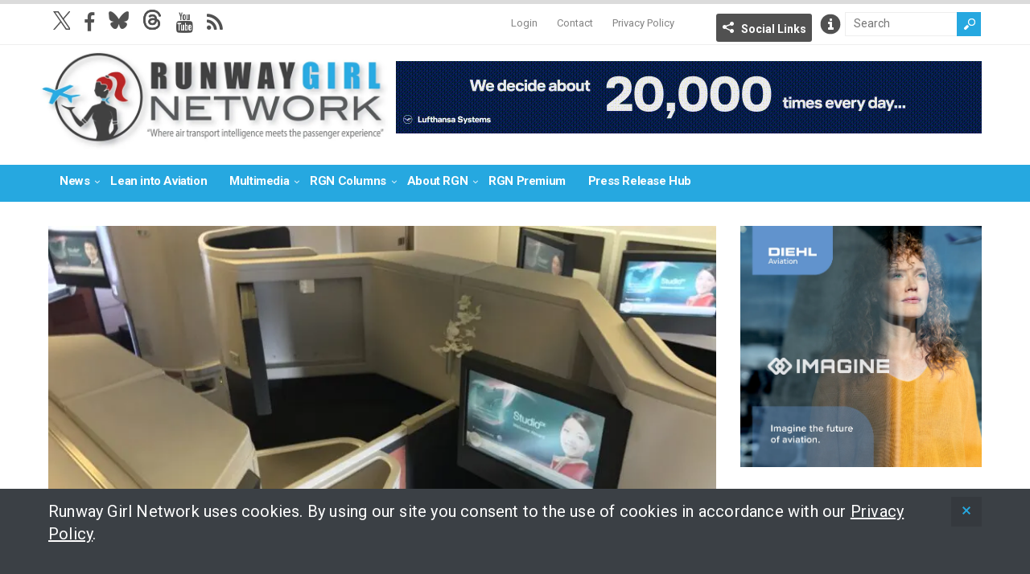

--- FILE ---
content_type: text/html; charset=UTF-8
request_url: https://runwaygirlnetwork.com/2024/01/cathays-iconic-original-cirrus-business-class/
body_size: 17446
content:
<!DOCTYPE html>
<!--[if IE 6]>
<html id="ie6" lang="en-US">
<![endif]-->
<!--[if IE 7]>
<html id="ie7" lang="en-US">
<![endif]-->
<!--[if IE 8]>
<html id="ie8" lang="en-US">
<![endif]-->
<!--[if !(IE 6) | !(IE 7) | !(IE 8)  ]><!-->
<html lang="en-US">
<!--<![endif]-->

<head>
<meta charset="UTF-8" />
<meta name="viewport" content="width=device-width, initial-scale=1" />

<title>A retrospective on Cathay Pacific&#039;s Cirrus business class -Runway Girl</title>
<link rel="profile" href="http://gmpg.org/xfn/11" />
<link rel="pingback" href="https://runwaygirlnetwork.com/xmlrpc.php" />
<!--[if lt IE 9]>
<script src="https://runwaygirlnetwork.com/wp-content/themes/wt_spirit/js/html5.js" type="text/javascript"></script>
<![endif]-->
<script type="text/javascript">
	var themeDir = "https://runwaygirlnetwork.com/wp-content/themes/wt_spirit";
</script>
<meta name='robots' content='index, follow, max-image-preview:large, max-snippet:-1, max-video-preview:-1' />

	<!-- This site is optimized with the Yoast SEO plugin v26.6 - https://yoast.com/wordpress/plugins/seo/ -->
	<title>A retrospective on Cathay Pacific&#039;s Cirrus business class -</title>
	<meta name="description" content="Cathay Pacific&#039;s Cirrus business class seat has stood the test of time, and provides lessons for industry as new products are developed." />
	<link rel="canonical" href="https://runwaygirlnetwork.com/2024/01/cathays-iconic-original-cirrus-business-class/" />
	<meta property="og:locale" content="en_US" />
	<meta property="og:type" content="article" />
	<meta property="og:title" content="A retrospective on Cathay Pacific&#039;s Cirrus business class -" />
	<meta property="og:description" content="Cathay Pacific&#039;s Cirrus business class seat has stood the test of time, and provides lessons for industry as new products are developed." />
	<meta property="og:url" content="https://runwaygirlnetwork.com/2024/01/cathays-iconic-original-cirrus-business-class/" />
	<meta property="og:site_name" content="Runway Girl" />
	<meta property="article:published_time" content="2024-01-21T16:51:58+00:00" />
	<meta property="article:modified_time" content="2024-09-03T16:04:17+00:00" />
	<meta property="og:image" content="https://runwaygirlnetwork.com/wp-content/uploads/2024/01/There-is-still-quite-the-expanse-of-greige-thermoplastic-from-behind.-Image-John-Walton.jpg" />
	<meta property="og:image:width" content="2048" />
	<meta property="og:image:height" content="1536" />
	<meta property="og:image:type" content="image/jpeg" />
	<meta name="author" content="Becca Alkema" />
	<meta name="twitter:card" content="summary_large_image" />
	<meta name="twitter:label1" content="Written by" />
	<meta name="twitter:data1" content="Becca Alkema" />
	<meta name="twitter:label2" content="Est. reading time" />
	<meta name="twitter:data2" content="5 minutes" />
	<script type="application/ld+json" class="yoast-schema-graph">{"@context":"https://schema.org","@graph":[{"@type":"WebPage","@id":"https://runwaygirlnetwork.com/2024/01/cathays-iconic-original-cirrus-business-class/","url":"https://runwaygirlnetwork.com/2024/01/cathays-iconic-original-cirrus-business-class/","name":"A retrospective on Cathay Pacific's Cirrus business class -","isPartOf":{"@id":"https://runwaygirlnetwork.com/#website"},"primaryImageOfPage":{"@id":"https://runwaygirlnetwork.com/2024/01/cathays-iconic-original-cirrus-business-class/#primaryimage"},"image":{"@id":"https://runwaygirlnetwork.com/2024/01/cathays-iconic-original-cirrus-business-class/#primaryimage"},"thumbnailUrl":"https://runwaygirlnetwork.com/wp-content/uploads/2024/01/There-is-still-quite-the-expanse-of-greige-thermoplastic-from-behind.-Image-John-Walton.jpg","datePublished":"2024-01-21T16:51:58+00:00","dateModified":"2024-09-03T16:04:17+00:00","author":{"@id":"https://runwaygirlnetwork.com/#/schema/person/d89a4b3c9f4392293a040a7588745b9b"},"description":"Cathay Pacific's Cirrus business class seat has stood the test of time, and provides lessons for industry as new products are developed.","breadcrumb":{"@id":"https://runwaygirlnetwork.com/2024/01/cathays-iconic-original-cirrus-business-class/#breadcrumb"},"inLanguage":"en-US","potentialAction":[{"@type":"ReadAction","target":["https://runwaygirlnetwork.com/2024/01/cathays-iconic-original-cirrus-business-class/"]}]},{"@type":"ImageObject","inLanguage":"en-US","@id":"https://runwaygirlnetwork.com/2024/01/cathays-iconic-original-cirrus-business-class/#primaryimage","url":"https://runwaygirlnetwork.com/wp-content/uploads/2024/01/There-is-still-quite-the-expanse-of-greige-thermoplastic-from-behind.-Image-John-Walton.jpg","contentUrl":"https://runwaygirlnetwork.com/wp-content/uploads/2024/01/There-is-still-quite-the-expanse-of-greige-thermoplastic-from-behind.-Image-John-Walton.jpg","width":2048,"height":1536,"caption":"There is still quite the expanse of greige thermoplastic from behind. Image: John Walton"},{"@type":"BreadcrumbList","@id":"https://runwaygirlnetwork.com/2024/01/cathays-iconic-original-cirrus-business-class/#breadcrumb","itemListElement":[{"@type":"ListItem","position":1,"name":"Home","item":"https://runwaygirlnetwork.com/"},{"@type":"ListItem","position":2,"name":"A retrospective on Cathay Pacific&#8217;s Cirrus business class"}]},{"@type":"WebSite","@id":"https://runwaygirlnetwork.com/#website","url":"https://runwaygirlnetwork.com/","name":"Runway Girl","description":"","potentialAction":[{"@type":"SearchAction","target":{"@type":"EntryPoint","urlTemplate":"https://runwaygirlnetwork.com/?s={search_term_string}"},"query-input":{"@type":"PropertyValueSpecification","valueRequired":true,"valueName":"search_term_string"}}],"inLanguage":"en-US"},{"@type":"Person","@id":"https://runwaygirlnetwork.com/#/schema/person/d89a4b3c9f4392293a040a7588745b9b","name":"Becca Alkema","image":{"@type":"ImageObject","inLanguage":"en-US","@id":"https://runwaygirlnetwork.com/#/schema/person/image/","url":"https://secure.gravatar.com/avatar/3668b06238d9780328cf08e2c6abd81e3a28cd27d805e2883c957cdf251e175b?s=96&d=mm&r=g","contentUrl":"https://secure.gravatar.com/avatar/3668b06238d9780328cf08e2c6abd81e3a28cd27d805e2883c957cdf251e175b?s=96&d=mm&r=g","caption":"Becca Alkema"},"url":"https://runwaygirlnetwork.com/author/beccaa/"}]}</script>
	<!-- / Yoast SEO plugin. -->


<link rel='dns-prefetch' href='//www.google.com' />
<link rel='dns-prefetch' href='//cdnjs.cloudflare.com' />
<link rel='dns-prefetch' href='//fonts.googleapis.com' />
<link rel='dns-prefetch' href='//maxcdn.bootstrapcdn.com' />
<link rel="alternate" type="application/rss+xml" title="Runway Girl &raquo; Feed" href="https://runwaygirlnetwork.com/feed/" />
<link rel="alternate" type="application/rss+xml" title="Runway Girl &raquo; Comments Feed" href="https://runwaygirlnetwork.com/comments/feed/" />
<link rel="alternate" title="oEmbed (JSON)" type="application/json+oembed" href="https://runwaygirlnetwork.com/wp-json/oembed/1.0/embed?url=https%3A%2F%2Frunwaygirlnetwork.com%2F2024%2F01%2Fcathays-iconic-original-cirrus-business-class%2F" />
<link rel="alternate" title="oEmbed (XML)" type="text/xml+oembed" href="https://runwaygirlnetwork.com/wp-json/oembed/1.0/embed?url=https%3A%2F%2Frunwaygirlnetwork.com%2F2024%2F01%2Fcathays-iconic-original-cirrus-business-class%2F&#038;format=xml" />
		<!-- This site uses the Google Analytics by MonsterInsights plugin v9.11.0 - Using Analytics tracking - https://www.monsterinsights.com/ -->
							<script src="//www.googletagmanager.com/gtag/js?id=G-7WQXZ7CEDT"  data-cfasync="false" data-wpfc-render="false" type="text/javascript" async></script>
			<script data-cfasync="false" data-wpfc-render="false" type="text/javascript">
				var mi_version = '9.11.0';
				var mi_track_user = true;
				var mi_no_track_reason = '';
								var MonsterInsightsDefaultLocations = {"page_location":"https:\/\/runwaygirlnetwork.com\/2024\/01\/cathays-iconic-original-cirrus-business-class\/"};
								if ( typeof MonsterInsightsPrivacyGuardFilter === 'function' ) {
					var MonsterInsightsLocations = (typeof MonsterInsightsExcludeQuery === 'object') ? MonsterInsightsPrivacyGuardFilter( MonsterInsightsExcludeQuery ) : MonsterInsightsPrivacyGuardFilter( MonsterInsightsDefaultLocations );
				} else {
					var MonsterInsightsLocations = (typeof MonsterInsightsExcludeQuery === 'object') ? MonsterInsightsExcludeQuery : MonsterInsightsDefaultLocations;
				}

								var disableStrs = [
										'ga-disable-G-7WQXZ7CEDT',
									];

				/* Function to detect opted out users */
				function __gtagTrackerIsOptedOut() {
					for (var index = 0; index < disableStrs.length; index++) {
						if (document.cookie.indexOf(disableStrs[index] + '=true') > -1) {
							return true;
						}
					}

					return false;
				}

				/* Disable tracking if the opt-out cookie exists. */
				if (__gtagTrackerIsOptedOut()) {
					for (var index = 0; index < disableStrs.length; index++) {
						window[disableStrs[index]] = true;
					}
				}

				/* Opt-out function */
				function __gtagTrackerOptout() {
					for (var index = 0; index < disableStrs.length; index++) {
						document.cookie = disableStrs[index] + '=true; expires=Thu, 31 Dec 2099 23:59:59 UTC; path=/';
						window[disableStrs[index]] = true;
					}
				}

				if ('undefined' === typeof gaOptout) {
					function gaOptout() {
						__gtagTrackerOptout();
					}
				}
								window.dataLayer = window.dataLayer || [];

				window.MonsterInsightsDualTracker = {
					helpers: {},
					trackers: {},
				};
				if (mi_track_user) {
					function __gtagDataLayer() {
						dataLayer.push(arguments);
					}

					function __gtagTracker(type, name, parameters) {
						if (!parameters) {
							parameters = {};
						}

						if (parameters.send_to) {
							__gtagDataLayer.apply(null, arguments);
							return;
						}

						if (type === 'event') {
														parameters.send_to = monsterinsights_frontend.v4_id;
							var hookName = name;
							if (typeof parameters['event_category'] !== 'undefined') {
								hookName = parameters['event_category'] + ':' + name;
							}

							if (typeof MonsterInsightsDualTracker.trackers[hookName] !== 'undefined') {
								MonsterInsightsDualTracker.trackers[hookName](parameters);
							} else {
								__gtagDataLayer('event', name, parameters);
							}
							
						} else {
							__gtagDataLayer.apply(null, arguments);
						}
					}

					__gtagTracker('js', new Date());
					__gtagTracker('set', {
						'developer_id.dZGIzZG': true,
											});
					if ( MonsterInsightsLocations.page_location ) {
						__gtagTracker('set', MonsterInsightsLocations);
					}
										__gtagTracker('config', 'G-7WQXZ7CEDT', {"forceSSL":"true","anonymize_ip":"true"} );
										window.gtag = __gtagTracker;										(function () {
						/* https://developers.google.com/analytics/devguides/collection/analyticsjs/ */
						/* ga and __gaTracker compatibility shim. */
						var noopfn = function () {
							return null;
						};
						var newtracker = function () {
							return new Tracker();
						};
						var Tracker = function () {
							return null;
						};
						var p = Tracker.prototype;
						p.get = noopfn;
						p.set = noopfn;
						p.send = function () {
							var args = Array.prototype.slice.call(arguments);
							args.unshift('send');
							__gaTracker.apply(null, args);
						};
						var __gaTracker = function () {
							var len = arguments.length;
							if (len === 0) {
								return;
							}
							var f = arguments[len - 1];
							if (typeof f !== 'object' || f === null || typeof f.hitCallback !== 'function') {
								if ('send' === arguments[0]) {
									var hitConverted, hitObject = false, action;
									if ('event' === arguments[1]) {
										if ('undefined' !== typeof arguments[3]) {
											hitObject = {
												'eventAction': arguments[3],
												'eventCategory': arguments[2],
												'eventLabel': arguments[4],
												'value': arguments[5] ? arguments[5] : 1,
											}
										}
									}
									if ('pageview' === arguments[1]) {
										if ('undefined' !== typeof arguments[2]) {
											hitObject = {
												'eventAction': 'page_view',
												'page_path': arguments[2],
											}
										}
									}
									if (typeof arguments[2] === 'object') {
										hitObject = arguments[2];
									}
									if (typeof arguments[5] === 'object') {
										Object.assign(hitObject, arguments[5]);
									}
									if ('undefined' !== typeof arguments[1].hitType) {
										hitObject = arguments[1];
										if ('pageview' === hitObject.hitType) {
											hitObject.eventAction = 'page_view';
										}
									}
									if (hitObject) {
										action = 'timing' === arguments[1].hitType ? 'timing_complete' : hitObject.eventAction;
										hitConverted = mapArgs(hitObject);
										__gtagTracker('event', action, hitConverted);
									}
								}
								return;
							}

							function mapArgs(args) {
								var arg, hit = {};
								var gaMap = {
									'eventCategory': 'event_category',
									'eventAction': 'event_action',
									'eventLabel': 'event_label',
									'eventValue': 'event_value',
									'nonInteraction': 'non_interaction',
									'timingCategory': 'event_category',
									'timingVar': 'name',
									'timingValue': 'value',
									'timingLabel': 'event_label',
									'page': 'page_path',
									'location': 'page_location',
									'title': 'page_title',
									'referrer' : 'page_referrer',
								};
								for (arg in args) {
																		if (!(!args.hasOwnProperty(arg) || !gaMap.hasOwnProperty(arg))) {
										hit[gaMap[arg]] = args[arg];
									} else {
										hit[arg] = args[arg];
									}
								}
								return hit;
							}

							try {
								f.hitCallback();
							} catch (ex) {
							}
						};
						__gaTracker.create = newtracker;
						__gaTracker.getByName = newtracker;
						__gaTracker.getAll = function () {
							return [];
						};
						__gaTracker.remove = noopfn;
						__gaTracker.loaded = true;
						window['__gaTracker'] = __gaTracker;
					})();
									} else {
										console.log("");
					(function () {
						function __gtagTracker() {
							return null;
						}

						window['__gtagTracker'] = __gtagTracker;
						window['gtag'] = __gtagTracker;
					})();
									}
			</script>
							<!-- / Google Analytics by MonsterInsights -->
		<style id='wp-img-auto-sizes-contain-inline-css' type='text/css'>
img:is([sizes=auto i],[sizes^="auto," i]){contain-intrinsic-size:3000px 1500px}
/*# sourceURL=wp-img-auto-sizes-contain-inline-css */
</style>
<link rel='stylesheet' id='mp-theme-css' href='https://runwaygirlnetwork.com/wp-content/plugins/memberpress/css/ui/theme.css?ver=1.12.11' type='text/css' media='all' />
<style id='wp-emoji-styles-inline-css' type='text/css'>

	img.wp-smiley, img.emoji {
		display: inline !important;
		border: none !important;
		box-shadow: none !important;
		height: 1em !important;
		width: 1em !important;
		margin: 0 0.07em !important;
		vertical-align: -0.1em !important;
		background: none !important;
		padding: 0 !important;
	}
/*# sourceURL=wp-emoji-styles-inline-css */
</style>
<link rel='stylesheet' id='wp-block-library-css' href='https://runwaygirlnetwork.com/wp-includes/css/dist/block-library/style.min.css?ver=6.9' type='text/css' media='all' />
<style id='global-styles-inline-css' type='text/css'>
:root{--wp--preset--aspect-ratio--square: 1;--wp--preset--aspect-ratio--4-3: 4/3;--wp--preset--aspect-ratio--3-4: 3/4;--wp--preset--aspect-ratio--3-2: 3/2;--wp--preset--aspect-ratio--2-3: 2/3;--wp--preset--aspect-ratio--16-9: 16/9;--wp--preset--aspect-ratio--9-16: 9/16;--wp--preset--color--black: #000000;--wp--preset--color--cyan-bluish-gray: #abb8c3;--wp--preset--color--white: #ffffff;--wp--preset--color--pale-pink: #f78da7;--wp--preset--color--vivid-red: #cf2e2e;--wp--preset--color--luminous-vivid-orange: #ff6900;--wp--preset--color--luminous-vivid-amber: #fcb900;--wp--preset--color--light-green-cyan: #7bdcb5;--wp--preset--color--vivid-green-cyan: #00d084;--wp--preset--color--pale-cyan-blue: #8ed1fc;--wp--preset--color--vivid-cyan-blue: #0693e3;--wp--preset--color--vivid-purple: #9b51e0;--wp--preset--gradient--vivid-cyan-blue-to-vivid-purple: linear-gradient(135deg,rgb(6,147,227) 0%,rgb(155,81,224) 100%);--wp--preset--gradient--light-green-cyan-to-vivid-green-cyan: linear-gradient(135deg,rgb(122,220,180) 0%,rgb(0,208,130) 100%);--wp--preset--gradient--luminous-vivid-amber-to-luminous-vivid-orange: linear-gradient(135deg,rgb(252,185,0) 0%,rgb(255,105,0) 100%);--wp--preset--gradient--luminous-vivid-orange-to-vivid-red: linear-gradient(135deg,rgb(255,105,0) 0%,rgb(207,46,46) 100%);--wp--preset--gradient--very-light-gray-to-cyan-bluish-gray: linear-gradient(135deg,rgb(238,238,238) 0%,rgb(169,184,195) 100%);--wp--preset--gradient--cool-to-warm-spectrum: linear-gradient(135deg,rgb(74,234,220) 0%,rgb(151,120,209) 20%,rgb(207,42,186) 40%,rgb(238,44,130) 60%,rgb(251,105,98) 80%,rgb(254,248,76) 100%);--wp--preset--gradient--blush-light-purple: linear-gradient(135deg,rgb(255,206,236) 0%,rgb(152,150,240) 100%);--wp--preset--gradient--blush-bordeaux: linear-gradient(135deg,rgb(254,205,165) 0%,rgb(254,45,45) 50%,rgb(107,0,62) 100%);--wp--preset--gradient--luminous-dusk: linear-gradient(135deg,rgb(255,203,112) 0%,rgb(199,81,192) 50%,rgb(65,88,208) 100%);--wp--preset--gradient--pale-ocean: linear-gradient(135deg,rgb(255,245,203) 0%,rgb(182,227,212) 50%,rgb(51,167,181) 100%);--wp--preset--gradient--electric-grass: linear-gradient(135deg,rgb(202,248,128) 0%,rgb(113,206,126) 100%);--wp--preset--gradient--midnight: linear-gradient(135deg,rgb(2,3,129) 0%,rgb(40,116,252) 100%);--wp--preset--font-size--small: 13px;--wp--preset--font-size--medium: 20px;--wp--preset--font-size--large: 36px;--wp--preset--font-size--x-large: 42px;--wp--preset--spacing--20: 0.44rem;--wp--preset--spacing--30: 0.67rem;--wp--preset--spacing--40: 1rem;--wp--preset--spacing--50: 1.5rem;--wp--preset--spacing--60: 2.25rem;--wp--preset--spacing--70: 3.38rem;--wp--preset--spacing--80: 5.06rem;--wp--preset--shadow--natural: 6px 6px 9px rgba(0, 0, 0, 0.2);--wp--preset--shadow--deep: 12px 12px 50px rgba(0, 0, 0, 0.4);--wp--preset--shadow--sharp: 6px 6px 0px rgba(0, 0, 0, 0.2);--wp--preset--shadow--outlined: 6px 6px 0px -3px rgb(255, 255, 255), 6px 6px rgb(0, 0, 0);--wp--preset--shadow--crisp: 6px 6px 0px rgb(0, 0, 0);}:where(.is-layout-flex){gap: 0.5em;}:where(.is-layout-grid){gap: 0.5em;}body .is-layout-flex{display: flex;}.is-layout-flex{flex-wrap: wrap;align-items: center;}.is-layout-flex > :is(*, div){margin: 0;}body .is-layout-grid{display: grid;}.is-layout-grid > :is(*, div){margin: 0;}:where(.wp-block-columns.is-layout-flex){gap: 2em;}:where(.wp-block-columns.is-layout-grid){gap: 2em;}:where(.wp-block-post-template.is-layout-flex){gap: 1.25em;}:where(.wp-block-post-template.is-layout-grid){gap: 1.25em;}.has-black-color{color: var(--wp--preset--color--black) !important;}.has-cyan-bluish-gray-color{color: var(--wp--preset--color--cyan-bluish-gray) !important;}.has-white-color{color: var(--wp--preset--color--white) !important;}.has-pale-pink-color{color: var(--wp--preset--color--pale-pink) !important;}.has-vivid-red-color{color: var(--wp--preset--color--vivid-red) !important;}.has-luminous-vivid-orange-color{color: var(--wp--preset--color--luminous-vivid-orange) !important;}.has-luminous-vivid-amber-color{color: var(--wp--preset--color--luminous-vivid-amber) !important;}.has-light-green-cyan-color{color: var(--wp--preset--color--light-green-cyan) !important;}.has-vivid-green-cyan-color{color: var(--wp--preset--color--vivid-green-cyan) !important;}.has-pale-cyan-blue-color{color: var(--wp--preset--color--pale-cyan-blue) !important;}.has-vivid-cyan-blue-color{color: var(--wp--preset--color--vivid-cyan-blue) !important;}.has-vivid-purple-color{color: var(--wp--preset--color--vivid-purple) !important;}.has-black-background-color{background-color: var(--wp--preset--color--black) !important;}.has-cyan-bluish-gray-background-color{background-color: var(--wp--preset--color--cyan-bluish-gray) !important;}.has-white-background-color{background-color: var(--wp--preset--color--white) !important;}.has-pale-pink-background-color{background-color: var(--wp--preset--color--pale-pink) !important;}.has-vivid-red-background-color{background-color: var(--wp--preset--color--vivid-red) !important;}.has-luminous-vivid-orange-background-color{background-color: var(--wp--preset--color--luminous-vivid-orange) !important;}.has-luminous-vivid-amber-background-color{background-color: var(--wp--preset--color--luminous-vivid-amber) !important;}.has-light-green-cyan-background-color{background-color: var(--wp--preset--color--light-green-cyan) !important;}.has-vivid-green-cyan-background-color{background-color: var(--wp--preset--color--vivid-green-cyan) !important;}.has-pale-cyan-blue-background-color{background-color: var(--wp--preset--color--pale-cyan-blue) !important;}.has-vivid-cyan-blue-background-color{background-color: var(--wp--preset--color--vivid-cyan-blue) !important;}.has-vivid-purple-background-color{background-color: var(--wp--preset--color--vivid-purple) !important;}.has-black-border-color{border-color: var(--wp--preset--color--black) !important;}.has-cyan-bluish-gray-border-color{border-color: var(--wp--preset--color--cyan-bluish-gray) !important;}.has-white-border-color{border-color: var(--wp--preset--color--white) !important;}.has-pale-pink-border-color{border-color: var(--wp--preset--color--pale-pink) !important;}.has-vivid-red-border-color{border-color: var(--wp--preset--color--vivid-red) !important;}.has-luminous-vivid-orange-border-color{border-color: var(--wp--preset--color--luminous-vivid-orange) !important;}.has-luminous-vivid-amber-border-color{border-color: var(--wp--preset--color--luminous-vivid-amber) !important;}.has-light-green-cyan-border-color{border-color: var(--wp--preset--color--light-green-cyan) !important;}.has-vivid-green-cyan-border-color{border-color: var(--wp--preset--color--vivid-green-cyan) !important;}.has-pale-cyan-blue-border-color{border-color: var(--wp--preset--color--pale-cyan-blue) !important;}.has-vivid-cyan-blue-border-color{border-color: var(--wp--preset--color--vivid-cyan-blue) !important;}.has-vivid-purple-border-color{border-color: var(--wp--preset--color--vivid-purple) !important;}.has-vivid-cyan-blue-to-vivid-purple-gradient-background{background: var(--wp--preset--gradient--vivid-cyan-blue-to-vivid-purple) !important;}.has-light-green-cyan-to-vivid-green-cyan-gradient-background{background: var(--wp--preset--gradient--light-green-cyan-to-vivid-green-cyan) !important;}.has-luminous-vivid-amber-to-luminous-vivid-orange-gradient-background{background: var(--wp--preset--gradient--luminous-vivid-amber-to-luminous-vivid-orange) !important;}.has-luminous-vivid-orange-to-vivid-red-gradient-background{background: var(--wp--preset--gradient--luminous-vivid-orange-to-vivid-red) !important;}.has-very-light-gray-to-cyan-bluish-gray-gradient-background{background: var(--wp--preset--gradient--very-light-gray-to-cyan-bluish-gray) !important;}.has-cool-to-warm-spectrum-gradient-background{background: var(--wp--preset--gradient--cool-to-warm-spectrum) !important;}.has-blush-light-purple-gradient-background{background: var(--wp--preset--gradient--blush-light-purple) !important;}.has-blush-bordeaux-gradient-background{background: var(--wp--preset--gradient--blush-bordeaux) !important;}.has-luminous-dusk-gradient-background{background: var(--wp--preset--gradient--luminous-dusk) !important;}.has-pale-ocean-gradient-background{background: var(--wp--preset--gradient--pale-ocean) !important;}.has-electric-grass-gradient-background{background: var(--wp--preset--gradient--electric-grass) !important;}.has-midnight-gradient-background{background: var(--wp--preset--gradient--midnight) !important;}.has-small-font-size{font-size: var(--wp--preset--font-size--small) !important;}.has-medium-font-size{font-size: var(--wp--preset--font-size--medium) !important;}.has-large-font-size{font-size: var(--wp--preset--font-size--large) !important;}.has-x-large-font-size{font-size: var(--wp--preset--font-size--x-large) !important;}
/*# sourceURL=global-styles-inline-css */
</style>

<style id='classic-theme-styles-inline-css' type='text/css'>
/*! This file is auto-generated */
.wp-block-button__link{color:#fff;background-color:#32373c;border-radius:9999px;box-shadow:none;text-decoration:none;padding:calc(.667em + 2px) calc(1.333em + 2px);font-size:1.125em}.wp-block-file__button{background:#32373c;color:#fff;text-decoration:none}
/*# sourceURL=/wp-includes/css/classic-themes.min.css */
</style>
<link rel='stylesheet' id='wp-job-manager-job-listings-css' href='https://runwaygirlnetwork.com/wp-content/plugins/wp-job-manager/assets/dist/css/job-listings.css?ver=598383a28ac5f9f156e4' type='text/css' media='all' />
<link rel='stylesheet' id='roboto-font-css' href='https://fonts.googleapis.com/css2?family=Roboto%3Awght%40400%3B700%3B900&#038;display=swap&#038;ver=01' type='text/css' media='all' />
<link rel='stylesheet' id='font-awesome-css' href='//maxcdn.bootstrapcdn.com/font-awesome/4.3.0/css/font-awesome.min.css?ver=6.9' type='text/css' media='all' />
<link rel='stylesheet' id='wt-style--1028b-css' href='https://runwaygirlnetwork.com/wp-content/themes/wt_spirit-runwaygirl/style.css?ver=2024---1028b' type='text/css' media='all' />
<link rel='stylesheet' id='mmenu-css-css' href='https://cdnjs.cloudflare.com/ajax/libs/jQuery.mmenu/5.7.4/css/jquery.mmenu.css?ver=10112016' type='text/css' media='all' />
<link rel='stylesheet' id='fancybox-css' href='https://runwaygirlnetwork.com/wp-content/themes/wt_spirit-runwaygirl/js/lib-fancybox/jquery.fancybox.css?ver=3.0' type='text/css' media='all' />
<link rel='stylesheet' id='wpgdprc-front-css-css' href='https://runwaygirlnetwork.com/wp-content/plugins/wp-gdpr-compliance/Assets/css/front.css?ver=1706714065' type='text/css' media='all' />
<style id='wpgdprc-front-css-inline-css' type='text/css'>
:root{--wp-gdpr--bar--background-color: #000000;--wp-gdpr--bar--color: #ffffff;--wp-gdpr--button--background-color: #000000;--wp-gdpr--button--background-color--darken: #000000;--wp-gdpr--button--color: #ffffff;}
/*# sourceURL=wpgdprc-front-css-inline-css */
</style>
<script type="text/javascript" src="https://runwaygirlnetwork.com/wp-content/plugins/google-analytics-for-wordpress/assets/js/frontend-gtag.min.js?ver=9.11.0" id="monsterinsights-frontend-script-js" async="async" data-wp-strategy="async"></script>
<script data-cfasync="false" data-wpfc-render="false" type="text/javascript" id='monsterinsights-frontend-script-js-extra'>/* <![CDATA[ */
var monsterinsights_frontend = {"js_events_tracking":"true","download_extensions":"doc,pdf,ppt,zip,xls,docx,pptx,xlsx","inbound_paths":"[]","home_url":"https:\/\/runwaygirlnetwork.com","hash_tracking":"false","v4_id":"G-7WQXZ7CEDT"};/* ]]> */
</script>
<script type="text/javascript" src="https://www.google.com/recaptcha/api.js?ver=6.9" id="recaptcha-js"></script>
<script type="text/javascript" src="https://runwaygirlnetwork.com/wp-includes/js/jquery/jquery.min.js?ver=3.7.1" id="jquery-core-js"></script>
<script type="text/javascript" src="https://runwaygirlnetwork.com/wp-includes/js/jquery/jquery-migrate.min.js?ver=3.4.1" id="jquery-migrate-js"></script>
<script type="text/javascript" src="https://runwaygirlnetwork.com/wp-content/themes/wt_spirit/js/jcarousellite_1.0.1.min.js?ver=6.9" id="wt_carousel-js"></script>
<script type="text/javascript" id="wpgdprc-front-js-js-extra">
/* <![CDATA[ */
var wpgdprcFront = {"ajaxUrl":"https://runwaygirlnetwork.com/wp-admin/admin-ajax.php","ajaxNonce":"ef5f26ace6","ajaxArg":"security","pluginPrefix":"wpgdprc","blogId":"1","isMultiSite":"","locale":"en_US","showSignUpModal":"","showFormModal":"","cookieName":"wpgdprc-consent","consentVersion":"","path":"/","prefix":"wpgdprc"};
//# sourceURL=wpgdprc-front-js-js-extra
/* ]]> */
</script>
<script type="text/javascript" src="https://runwaygirlnetwork.com/wp-content/plugins/wp-gdpr-compliance/Assets/js/front.min.js?ver=1706714065" id="wpgdprc-front-js-js"></script>
<link rel="https://api.w.org/" href="https://runwaygirlnetwork.com/wp-json/" /><link rel="alternate" title="JSON" type="application/json" href="https://runwaygirlnetwork.com/wp-json/wp/v2/posts/139270" /><link rel="EditURI" type="application/rsd+xml" title="RSD" href="https://runwaygirlnetwork.com/xmlrpc.php?rsd" />
<meta name="generator" content="WordPress 6.9" />
<link rel='shortlink' href='https://runwaygirlnetwork.com/?p=139270' />

<!-- This site is using AdRotate Professional v5.19.1 to display their advertisements - https://ajdg.solutions/ -->
<!-- AdRotate CSS -->
<style type="text/css" media="screen">
	.g { margin:0px; padding:0px; overflow:hidden; line-height:1; zoom:1; }
	.g img { height:auto; }
	.g-col { position:relative; float:left; }
	.g-col:first-child { margin-left: 0; }
	.g-col:last-child { margin-right: 0; }
	.g-wall { display:block; position:fixed; left:0; top:0; width:100%; height:100%; z-index:-1; }
	.woocommerce-page .g, .bbpress-wrapper .g { margin: 20px auto; clear:both; }
	@media only screen and (max-width: 480px) {
		.g-col, .g-dyn, .g-single { width:100%; margin-left:0; margin-right:0; }
		.woocommerce-page .g, .bbpress-wrapper .g { margin: 10px auto; }
	}
</style>
<!-- /AdRotate CSS -->

<link rel="shortcut icon" href="https://runwaygirlnetwork.com/wp-content/uploads/2014/09/favicon.ico" />	
<meta name="title" content="A retrospective on Cathay Pacific&#8217;s Cirrus business class"  />
<meta name="description" content=" 2024 looks set to be a bumper year for a new generation of business class cabins arriving onto aircraft, so it’s perhaps fitting that your author clos..."  />
<script src="/wp-content/mu-plugins/captaincore-analytics.js" data-site="HWELRIHO" defer></script>
		<style type="text/css" id="wp-custom-css">
			.single .entry-content img.alignleft, 
.single .entry-content img.alignright, 
.single .entry-content img.alignnone, 
.single .entry-content img.aligncenter {
	margin-bottom: 15px;;
}

#ticker-posts li:first-child {
	display:none!important;
}
#ticker-posts li:nth-of-type(2) a {
	padding-left: 140px;
}

p:empty {
	display: none;
	margin-bottom: 0;
}

@media only screen and (min-width: 479px) {
	div.entry-month time {
		display:block;
	}
}		</style>
		</head>
<body class="wp-singular post-template-default single single-post postid-139270 single-format-standard wp-theme-wt_spirit wp-child-theme-wt_spirit-runwaygirl spirit-runway-girl">
	<div>
	<nav id="mmenu" class="mmenu">
		<div class="menu-mobile-menu-container"><ul id="mobile-nav" class="menu"><li id="menu-item-29775" class="menu-item menu-item-type-custom menu-item-object-custom menu-item-home menu-item-29775"><a href="https://runwaygirlnetwork.com/">Home</a></li>
<li id="menu-item-29744" class="menu-item menu-item-type-custom menu-item-object-custom menu-item-has-children menu-item-29744"><a href="#">News</a>
<ul class="sub-menu">
	<li id="menu-item-29745" class="menu-item menu-item-type-taxonomy menu-item-object-category menu-item-29745"><a href="https://runwaygirlnetwork.com/category/safety/">Safety</a></li>
	<li id="menu-item-29746" class="menu-item menu-item-type-taxonomy menu-item-object-category current-post-ancestor current-menu-parent current-post-parent menu-item-29746"><a href="https://runwaygirlnetwork.com/category/comfort/">Comfort</a></li>
	<li id="menu-item-29747" class="menu-item menu-item-type-taxonomy menu-item-object-category menu-item-29747"><a href="https://runwaygirlnetwork.com/category/connectivity/">Connectivity</a></li>
	<li id="menu-item-29748" class="menu-item menu-item-type-taxonomy menu-item-object-category current-post-ancestor current-menu-parent current-post-parent menu-item-29748"><a href="https://runwaygirlnetwork.com/category/services/">Services</a></li>
	<li id="menu-item-29751" class="menu-item menu-item-type-post_type menu-item-object-page menu-item-29751"><a href="https://runwaygirlnetwork.com/news/">All News</a></li>
	<li id="menu-item-29752" class="logged-in menu-item menu-item-type-taxonomy menu-item-object-category menu-item-29752"><a href="https://runwaygirlnetwork.com/category/premium-content/">RGN Premium Headlines</a></li>
</ul>
</li>
<li id="menu-item-29753" class="menu-item menu-item-type-taxonomy menu-item-object-category menu-item-29753"><a href="https://runwaygirlnetwork.com/category/lean-into-aviation/">Lean into Aviation</a></li>
<li id="menu-item-43789" class="menu-item menu-item-type-taxonomy menu-item-object-category menu-item-has-children menu-item-43789"><a href="https://runwaygirlnetwork.com/category/multimedia/">Multimedia</a>
<ul class="sub-menu">
	<li id="menu-item-153928" class="menu-item menu-item-type-taxonomy menu-item-object-category menu-item-153928"><a href="https://runwaygirlnetwork.com/category/multimedia/">Multimedia</a></li>
	<li id="menu-item-153927" class="menu-item menu-item-type-taxonomy menu-item-object-category menu-item-153927"><a href="https://runwaygirlnetwork.com/category/paxex-podcast/">PaxEx Podcast</a></li>
</ul>
</li>
<li id="menu-item-29759" class="menu-item menu-item-type-custom menu-item-object-custom menu-item-has-children menu-item-29759"><a href="#">RGN Columns</a>
<ul class="sub-menu">
	<li id="menu-item-58745" class="menu-item menu-item-type-taxonomy menu-item-object-category menu-item-58745"><a href="https://runwaygirlnetwork.com/category/nose-to-tail/">Nose to Tail</a></li>
	<li id="menu-item-38401" class="menu-item menu-item-type-taxonomy menu-item-object-category menu-item-38401"><a href="https://runwaygirlnetwork.com/category/rgn-op-ed/">Op-Ed</a></li>
	<li id="menu-item-115172" class="menu-item menu-item-type-taxonomy menu-item-object-category menu-item-115172"><a href="https://runwaygirlnetwork.com/category/green-wing/">Green Wing</a></li>
	<li id="menu-item-153915" class="menu-item menu-item-type-taxonomy menu-item-object-category menu-item-153915"><a href="https://runwaygirlnetwork.com/category/ife-film-review/">IFE Film Review</a></li>
</ul>
</li>
<li id="menu-item-29767" class="menu-item menu-item-type-custom menu-item-object-custom menu-item-has-children menu-item-29767"><a href="#">About RGN</a>
<ul class="sub-menu">
	<li id="menu-item-29768" class="menu-item menu-item-type-post_type menu-item-object-page menu-item-29768"><a href="https://runwaygirlnetwork.com/the-network/">The Network</a></li>
	<li id="menu-item-31024" class="menu-item menu-item-type-post_type menu-item-object-page menu-item-31024"><a href="https://runwaygirlnetwork.com/email-signup/">Newsletter Sign-up</a></li>
</ul>
</li>
<li id="menu-item-29770" class="logged-out menu-item menu-item-type-post_type menu-item-object-page menu-item-29770"><a href="https://runwaygirlnetwork.com/member-portal/">RGN Premium Sign Up</a></li>
<li id="menu-item-29771" class="logged-in menu-item menu-item-type-taxonomy menu-item-object-category menu-item-29771"><a href="https://runwaygirlnetwork.com/category/premium-content/">RGN Premium Headlines</a></li>
<li id="menu-item-29772" class="menu-item menu-item-type-taxonomy menu-item-object-category menu-item-29772"><a href="https://runwaygirlnetwork.com/category/press-release-hub/">Press Release Hub</a></li>
<li id="menu-item-54521" class="menu-item menu-item-type-post_type menu-item-object-page menu-item-54521"><a href="https://runwaygirlnetwork.com/privacy-policy/">Privacy Policy</a></li>
<li id="menu-item-135666" class="menu-item menu-item-type-custom menu-item-object-custom menu-item-135666"><a href="/login/">Premium Login</a></li>
</ul></div>	</nav>
	<header id="header">
		<div class="top">
			<a href="#mmenu" class="mmenu-trigger"></a>
		
			<div class="inner-wrap">
				
				<div class="top-menu">
					<img src="https://runwaygirlnetwork.com/wp-content/themes/wt_spirit-runwaygirl/img/ico-bluesky-blue.png" alt="bluesky" style="opacity: 0; height: 0px; width: 0px; position: absolute;">
					<img src="https://runwaygirlnetwork.com/wp-content/themes/wt_spirit-runwaygirl/img/ico-threads-blue.png" alt="threads" style="opacity: 0; height: 0px; width: 0px; position: absolute;">
					<div class="social-menu">
											<a href="https://twitter.com/runwaygirl" target="_blank"><i class="fa fa-twitter"></i></a>
																<a href="https://www.facebook.com/RunwayGirl" target="_blank"><i class="fa fa-facebook"></i></a>
																<!-- <a href="https://itunes.apple.com/us/podcast/paxex-podcast/id783066184" target="_blank"><i class="fa fa-headphones"></i></a> -->
																<a href="https://bsky.app/profile/runwaygirl.com" target="_blank"><i class="fa fa-bluesky"></i></a>
																<a href="https://www.threads.net/@runwaygirl" target="_blank"><i class="fa fa-threads"></i></a>
																					<a href="http://www.youtube.com/user/RunwayGirlMaryKirby" target="_blank"><i class="fa fa-youtube"></i></a>
																<a href="https://runwaygirlnetwork.com/feed/" target="_blank"><i class="fa fa-rss"></i></a>
										</div>
					<ul id="menu-top-menu" class="menu"><li id="menu-item-628" class="logged-out menu-item menu-item-type-post_type menu-item-object-page menu-item-628"><a href="https://runwaygirlnetwork.com/login/">Login</a></li>
<li id="menu-item-629" class="logged-in menu-item menu-item-type-post_type menu-item-object-page menu-item-629"><a href="https://runwaygirlnetwork.com/account/">Account</a></li>
<li id="menu-item-223" class="menu-item menu-item-type-post_type menu-item-object-page menu-item-223"><a href="https://runwaygirlnetwork.com/contact-rgn/">Contact</a></li>
<li id="menu-item-54187" class="menu-item menu-item-type-post_type menu-item-object-page menu-item-54187"><a href="https://runwaygirlnetwork.com/privacy-policy/">Privacy Policy</a></li>
</ul>				</div>

													<div class="share">

						<img src="https://runwaygirlnetwork.com/wp-content/themes/wt_spirit-runwaygirl/img/ico-bluesky-blue.png" alt="bluesky" style="opacity: 0; height: 0px; width: 0px; position: absolute;">
						<div class="share-title"><a href="#" class="share-link">Social Links</a></div>
						<div class="share-panel" tabindex="-1">
							<ul class="list">
																	<li><a class="twitter" href="https://twitter.com/runwaygirl">X</a></li>
																
																	<li><a class="fb" href="https://www.facebook.com/RunwayGirl">Facebook</a></li>
								
																	<li><a class="linkedin" href="https://www.linkedin.com/company/18256607">LinkedIn</a></li>
																									<li><a class="bluesky" href="https://bsky.app/profile/runwaygirl.com">BlueSky</a></li>
																									<li><a class="threads" href="https://www.threads.net/@runwaygirl">Threads</a></li>
																							</ul>
						</div>
					</div>
								
									<div class="header-info">
						<div class="info-title"><a href="#" class="info-link">Info</a></div>
						<div class="info-panel" tabindex="-1">
							<ul class="list">
																	<li><a href="https://runwaygirlnetwork.com/contact-rgn/">Advertise on RunwayGirl Network</a></li>
																
																
													
							</ul>
						</div>
					</div>
								
				<div class="search">
						<form method="get" id="searchform" action="https://runwaygirlnetwork.com/">
		<input type="text" class="searchfield" name="s" id="s" placeholder="Search" />
		<input type="submit" class="submit button main-color-bg" name="submit" id="searchsubmit" value="Search" />
	</form>
				</div>
				<div class="clearfix"></div>				
			</div>
		</div>
		
		<div class="logo-wrap">
			<div class="inner-wrap">
				<div class="logo">			
											<h1>
							<a href="https://runwaygirlnetwork.com" title="Runway Girl">
								<img src="https://runwaygirlnetwork.com/wp-content/uploads/2014/08/runwaygirllogoupdated.jpg" alt="Runway Girl" />
							</a>
						</h1>	
						
				</div>
				
				
					<div class="banner" data-msg="adrotatepro leaderboard cat">
						<div class="a-single a-260"><a class="gofollow" data-track="MjYwLDAsMSw2MA==" href="https://bit.ly/3xGksvG"><img src="https://runwaygirlnetwork.com/wp-content/uploads/2024/02/Banner728x90.gif" /></a></div>					</div>

	   						</div>
				
		</div>
		<div id="main-menu">
			<div class="inner-wrap">
				<ul id="menu-primary-menu" class="menu"><li id="menu-item-5171" class="menu-item menu-item-type-custom menu-item-object-custom menu-item-has-children menu-item-5171"><a href="#">News</a>
<ul class="sub-menu">
	<li id="menu-item-29" class="menu-item menu-item-type-taxonomy menu-item-object-category menu-item-29"><a href="https://runwaygirlnetwork.com/category/safety/">Safety</a></li>
	<li id="menu-item-26" class="menu-item menu-item-type-taxonomy menu-item-object-category current-post-ancestor current-menu-parent current-post-parent menu-item-26"><a href="https://runwaygirlnetwork.com/category/comfort/">Comfort</a></li>
	<li id="menu-item-27" class="menu-item menu-item-type-taxonomy menu-item-object-category menu-item-27"><a href="https://runwaygirlnetwork.com/category/connectivity/">Connectivity</a></li>
	<li id="menu-item-30" class="menu-item menu-item-type-taxonomy menu-item-object-category current-post-ancestor current-menu-parent current-post-parent menu-item-30"><a href="https://runwaygirlnetwork.com/category/services/">Services</a></li>
	<li id="menu-item-16" class="menu-item menu-item-type-post_type menu-item-object-page menu-item-16"><a href="https://runwaygirlnetwork.com/news/">All News</a></li>
	<li id="menu-item-16401" class="logged-in menu-item menu-item-type-taxonomy menu-item-object-category menu-item-16401"><a href="https://runwaygirlnetwork.com/category/premium-content/">RGN Premium</a></li>
</ul>
</li>
<li id="menu-item-28" class="menu-item menu-item-type-taxonomy menu-item-object-category menu-item-28"><a href="https://runwaygirlnetwork.com/category/lean-into-aviation/">Lean into Aviation</a></li>
<li id="menu-item-153920" class="menu-item menu-item-type-custom menu-item-object-custom menu-item-has-children menu-item-153920"><a href="https://runwaygirlnetwork.com/category/multimedia/">Multimedia</a>
<ul class="sub-menu">
	<li id="menu-item-153919" class="menu-item menu-item-type-taxonomy menu-item-object-category menu-item-153919"><a href="https://runwaygirlnetwork.com/category/multimedia/">Multimedia</a></li>
	<li id="menu-item-153918" class="menu-item menu-item-type-taxonomy menu-item-object-category menu-item-153918"><a href="https://runwaygirlnetwork.com/category/paxex-podcast/">PaxEx Podcast</a></li>
</ul>
</li>
<li id="menu-item-16859" class="menu-item menu-item-type-custom menu-item-object-custom menu-item-has-children menu-item-16859"><a href="#">RGN Columns</a>
<ul class="sub-menu">
	<li id="menu-item-58746" class="menu-item menu-item-type-taxonomy menu-item-object-category menu-item-58746"><a href="https://runwaygirlnetwork.com/category/nose-to-tail/">Nose to Tail</a></li>
	<li id="menu-item-38400" class="menu-item menu-item-type-taxonomy menu-item-object-category menu-item-38400"><a href="https://runwaygirlnetwork.com/category/rgn-op-ed/">Op-Ed</a></li>
	<li id="menu-item-115169" class="menu-item menu-item-type-taxonomy menu-item-object-category menu-item-115169"><a href="https://runwaygirlnetwork.com/category/green-wing/">Green Wing</a></li>
	<li id="menu-item-153914" class="menu-item menu-item-type-taxonomy menu-item-object-category menu-item-153914"><a href="https://runwaygirlnetwork.com/category/ife-film-review/">IFE Film Review</a></li>
</ul>
</li>
<li id="menu-item-24832" class="menu-item menu-item-type-custom menu-item-object-custom menu-item-has-children menu-item-24832"><a href="#">About RGN</a>
<ul class="sub-menu">
	<li id="menu-item-53" class="menu-item menu-item-type-post_type menu-item-object-page menu-item-53"><a href="https://runwaygirlnetwork.com/the-network/">The Network</a></li>
	<li id="menu-item-31025" class="menu-item menu-item-type-post_type menu-item-object-page menu-item-31025"><a href="https://runwaygirlnetwork.com/email-signup/">Newsletter Sign-up</a></li>
</ul>
</li>
<li id="menu-item-16515" class="logged-out menu-item menu-item-type-post_type menu-item-object-page menu-item-16515"><a href="https://runwaygirlnetwork.com/member-portal/">RGN Premium</a></li>
<li id="menu-item-23090" class="logged-in menu-item menu-item-type-taxonomy menu-item-object-category menu-item-23090"><a href="https://runwaygirlnetwork.com/category/premium-content/">RGN Premium</a></li>
<li id="menu-item-14745" class="menu-item menu-item-type-taxonomy menu-item-object-category menu-item-14745"><a href="https://runwaygirlnetwork.com/category/press-release-hub/">Press Release Hub</a></li>
</ul>	
			</div>			
		</div>
		<div class="clearfix"></div>
	</header>
	<section class="consent-banner" role="banner" aria-hidden="false">
		<div>
			<div class="" aria-label="notice-message">
			    <p>Runway Girl Network uses cookies. By using our site you consent to the use of cookies in accordance with our <a href="/privacy-policy/" target="_blank" rel="noopener">Privacy Policy</a>.</p>
			</div>
			<button class="notice-close" role="status" aria-hidden="true">
			    <svg aria-hidden="true" class="svg-icon m0 iconClearSm" width="14" height="14" viewBox="0 0 14 14"><path d="M12 3.41L10.59 2 7 5.59 3.41 2 2 3.41 5.59 7 2 10.59 3.41 12 7 8.41 10.59 12 12 10.59 8.41 7z"></path></svg>
			</button>
		</div>
	</section>
	<div id="container" class="hfeed">	
	<div id="main">	
	<div class="content-wrap">
		<div id="content" class="single-post rs-content">
					
<article id="post-139270" class="post-139270 post type-post status-publish format-standard has-post-thumbnail hentry category-comfort category-details-and-design category-services tag-business-class tag-cathay tag-cathay-pacific tag-cirrus tag-jpa-design writer-john-walton">
	
	<header class="entry-header single-header">
			
						<div class="thumbnail single-post-thumbnail"><img width="800" height="415" src="https://runwaygirlnetwork.com/wp-content/uploads/2024/01/There-is-still-quite-the-expanse-of-greige-thermoplastic-from-behind.-Image-John-Walton-800x415.jpg" class="attachment-wt-thumb-post size-wt-thumb-post wp-post-image" alt="Overhead view of Cathay Pacific Cirrus business class seat." decoding="async" fetchpriority="high" /></div>
						<div class="entry-title">
			<div class="entry-date">
				<div class="entry-day"><h2>21</h2></div> 
				<div class="entry-month main-color-bg"><h5>Jan <time>2024</time></h5></div>
				<!-- <div class="entry-year main-color-bg"></div> -->
			</div>
			<div class="title-right">
				<h1>A retrospective on Cathay Pacific&#8217;s Cirrus business class</h1>
									<div class="entry-meta">
						<div class="meta-left">

		<div class="entry-author">	
			<div class="author-header main-color-bg">
				<h4 class="title"><a href="https://runwaygirlnetwork.com/writer/john-walton/" title=""  style="color:#ffffff;">By John Walton <span class="meta-nav">&rarr;</span></a></h4>
			</div>
		</div><!-- /entry-author -->
		
						</div>
						<div class="review-right">
													</div>
					</div>
							</div>
		</div>	
		
	</header><!-- /entry-header -->

				<div class="entry-ad l151" data-msg="adrotatepro ad-id-16">
					<div class="ad-inner-wrap">
						<div class="a-single a-16"><a class="gofollow" data-track="MTYsMCwxLDYw" href="https://bit.ly/3xGksvG" target="_blank"><img src="https://runwaygirlnetwork.com/wp-content/uploads/2024/02/Banner728x90.gif" alt="Rotation"></a></div>					</div>
				</div>

	<div class="entry-content-wrap">
		
		<div class="entry-content">
				
		<p><a href="https://runwaygirlnetwork.com/category/details-and-design/"><img decoding="async" class="aligncenter size-full wp-image-25459" src="https://runwaygirlnetwork.com/wp-content/uploads/2016/06/DetailsDesign_728x90.jpg" alt="Details and Design banner with text on graph paper background" width="728" height="90" srcset="https://runwaygirlnetwork.com/wp-content/uploads/2016/06/DetailsDesign_728x90.jpg 728w, https://runwaygirlnetwork.com/wp-content/uploads/2016/06/DetailsDesign_728x90-600x74.jpg 600w, https://runwaygirlnetwork.com/wp-content/uploads/2016/06/DetailsDesign_728x90-256x32.jpg 256w" sizes="(max-width: 728px) 100vw, 728px" /></a><span style="font-weight: 400;">2024 looks set to be a bumper year for </span><span style="font-weight: 400;">a new generation of </span><a href="https://runwaygirlnetwork.com/2024/01/new-cabins-of-2024/"><span style="font-weight: 400;">business class cabins</span></a><span style="font-weight: 400;"> arriving onto aircraft</span><span style="font-weight: 400;">, so it’s perhaps fitting that your author closed out last December flying on the seat that is the epitome of the first generation of fully flat beds with direct aisle access: the Cathay Pacific version of Safran Seats’ Cirrus, highly customised in partnership with JPA Design. (Full disclosure, as ever: Cathay flew me out to Hong Kong to talk passenger experience and review the flights.)</span></p>
<p><span style="font-weight: 400;">At the time of its creation, direct aisle access in business dated back only to 2003 with Virgin Atlantic’s Upper Class Suite, and Cathay had its own inward-facing herringbone seat, </span><a href="https://runwaygirlnetwork.com/2015/04/start-your-photocopiers-the-herringbone-clones-are-here/"><span style="font-weight: 400;">the controversial Contour Solar Eclipse</span></a><span style="font-weight: 400;"> whose high walls quickly gave it the nickname of </span><i><span style="font-weight: 400;">coffin class</span></i><span style="font-weight: 400;">. Cirrus, meanwhile, was launched by the erstwhile US Airways in 2008-09, as first revealed by RGN editor, then <a href="https://www.flightglobal.com/paris-air-show-us-airways-to-launch-cirrus-lie-flat-seat-on-new-a330s/87185.article">Flightglobal</a> senior editor Mary Kirby — but Cathay’s improvements to the seat cemented it as a passenger favourite.</span></p>
<p><span style="font-weight: 400;">These improvements are still lessons that might well be learned by seat designers today, especially around being a seat that just gets out of the way of passengers to provide movement space and passive comfort. </span></p>
<p><span style="font-weight: 400;">One example: the way that the cutout underneath the side table both provides storage space and allows side-sleepers to curl their knees up. Another: the curving triangular gap at the front end of the side table removes the point at which passengers would bang their knees when rolling over. A third: the amount of space in the footwell for larger-hoofed passengers to fit their bigger feet.</span></p>
<p><span style="font-weight: 400;">Recent business class experiences either had not learned those lessons or they had been ignored — or eschewed, or disappeared in tradeoffs — by seatmakers, airlines, designers or a combination of all three.</span></p>
<div id="attachment_139292" style="width: 1034px" class="wp-caption aligncenter"><a href="https://runwaygirlnetwork.com/wp-content/uploads/2024/01/The-storage-area-and-the-knee-clearance-cutout-are-really-smart-design-choices.-Image-John-Walton.jpg"><img decoding="async" aria-describedby="caption-attachment-139292" class="wp-image-139292 size-large" src="https://runwaygirlnetwork.com/wp-content/uploads/2024/01/The-storage-area-and-the-knee-clearance-cutout-are-really-smart-design-choices.-Image-John-Walton-1024x761.jpg" alt="Overhead view of the Cathay Pacific Cirrus business class seat. The storage area and knee clearance is evident. A large IFE screen is also in view." width="1024" height="761" srcset="https://runwaygirlnetwork.com/wp-content/uploads/2024/01/The-storage-area-and-the-knee-clearance-cutout-are-really-smart-design-choices.-Image-John-Walton-1024x761.jpg 1024w, https://runwaygirlnetwork.com/wp-content/uploads/2024/01/The-storage-area-and-the-knee-clearance-cutout-are-really-smart-design-choices.-Image-John-Walton-600x446.jpg 600w, https://runwaygirlnetwork.com/wp-content/uploads/2024/01/The-storage-area-and-the-knee-clearance-cutout-are-really-smart-design-choices.-Image-John-Walton-1536x1141.jpg 1536w, https://runwaygirlnetwork.com/wp-content/uploads/2024/01/The-storage-area-and-the-knee-clearance-cutout-are-really-smart-design-choices.-Image-John-Walton.jpg 2048w, https://runwaygirlnetwork.com/wp-content/uploads/2024/01/The-storage-area-and-the-knee-clearance-cutout-are-really-smart-design-choices.-Image-John-Walton-256x190.jpg 256w, https://runwaygirlnetwork.com/wp-content/uploads/2024/01/The-storage-area-and-the-knee-clearance-cutout-are-really-smart-design-choices.-Image-John-Walton-115x85.jpg 115w, https://runwaygirlnetwork.com/wp-content/uploads/2024/01/The-storage-area-and-the-knee-clearance-cutout-are-really-smart-design-choices.-Image-John-Walton-1320x981.jpg 1320w" sizes="(max-width: 1024px) 100vw, 1024px" /></a></p>
<p id="caption-attachment-139292" class="wp-caption-text">The storage area and the knee clearance cutout are really smart design choices. Image&#8221; John Walton</p>
</div>
<p><span style="font-weight: 400;">As I discussed in </span><a href="https://runwaygirlnetwork.com/2024/01/cathays-revamped-business-soft-product-is-as-strong-as-its-og-cirrus-pod/"><span style="font-weight: 400;">my recent review </span></a><span style="font-weight: 400;">of the Cathay business experience</span><span style="font-weight: 400;">, the control panel is strikingly practical, accessible, and comprehensible, something that a frankly disturbing number of modern business class seats lack thanks to either a fiddly capacitative screen controller or an unhelpful row of tiny buttons with tinier pictograms that passengers without 20/20 vision — or simply sleepy slumberers — find a faff.</span></p>
<div id="attachment_139290" style="width: 1034px" class="wp-caption aligncenter"><a href="https://runwaygirlnetwork.com/wp-content/uploads/2024/01/The-Cathay-Cirrus-control-panels-look-a-little-clunky-in-places-these-days-but-functionally-they-are-superb.-Image-John-Walton.jpg"><img loading="lazy" decoding="async" aria-describedby="caption-attachment-139290" class="wp-image-139290 size-large" src="https://runwaygirlnetwork.com/wp-content/uploads/2024/01/The-Cathay-Cirrus-control-panels-look-a-little-clunky-in-places-these-days-but-functionally-they-are-superb.-Image-John-Walton-1024x768.jpg" alt="A close up of the control panel in the Cathy business class seat. The panel features easy-to-understand controls, including for the seat and IFE." width="1024" height="768" srcset="https://runwaygirlnetwork.com/wp-content/uploads/2024/01/The-Cathay-Cirrus-control-panels-look-a-little-clunky-in-places-these-days-but-functionally-they-are-superb.-Image-John-Walton-1024x768.jpg 1024w, https://runwaygirlnetwork.com/wp-content/uploads/2024/01/The-Cathay-Cirrus-control-panels-look-a-little-clunky-in-places-these-days-but-functionally-they-are-superb.-Image-John-Walton-600x450.jpg 600w, https://runwaygirlnetwork.com/wp-content/uploads/2024/01/The-Cathay-Cirrus-control-panels-look-a-little-clunky-in-places-these-days-but-functionally-they-are-superb.-Image-John-Walton-1536x1152.jpg 1536w, https://runwaygirlnetwork.com/wp-content/uploads/2024/01/The-Cathay-Cirrus-control-panels-look-a-little-clunky-in-places-these-days-but-functionally-they-are-superb.-Image-John-Walton.jpg 2048w, https://runwaygirlnetwork.com/wp-content/uploads/2024/01/The-Cathay-Cirrus-control-panels-look-a-little-clunky-in-places-these-days-but-functionally-they-are-superb.-Image-John-Walton-256x192.jpg 256w, https://runwaygirlnetwork.com/wp-content/uploads/2024/01/The-Cathay-Cirrus-control-panels-look-a-little-clunky-in-places-these-days-but-functionally-they-are-superb.-Image-John-Walton-115x85.jpg 115w, https://runwaygirlnetwork.com/wp-content/uploads/2024/01/The-Cathay-Cirrus-control-panels-look-a-little-clunky-in-places-these-days-but-functionally-they-are-superb.-Image-John-Walton-1320x990.jpg 1320w" sizes="auto, (max-width: 1024px) 100vw, 1024px" /></a></p>
<p id="caption-attachment-139290" class="wp-caption-text">The Cathay Cirrus control panels look a little clunky in places these days, but functionally they are superb. Image: John Walton</p>
</div>
<p><span style="font-weight: 400;">The seat isn’t perfect, of course, and its aesthetic has aged. There are a lot of large, flat, </span><a href="https://runwaygirlnetwork.com/2018/04/is-the-future-of-seatback-thermoplastics-really-greige/"><span style="font-weight: 400;">greige thermoplastics</span></a><span style="font-weight: 400;">, although even brand new seats are guilty of this sin. In particular, the expanse of vertical greige thermoplastic shrouding at eye level lends itself to the “serried ranks” effect, where if seated at the rear of the larger business cabin there are a lot of rows repeating into the far distance. Solutions to this include </span><span style="font-weight: 400;">mood lighting, metal elements and light-catching mica effects </span><a href="https://runwaygirlnetwork.com/2022/11/inaugural-review-virgin-atlantics-a330neo-upper-class/"><i><span style="font-weight: 400;">à la</span></i><span style="font-weight: 400;"> Virgin Atlantic A330neo</span></a><span style="font-weight: 400;">, or even just curving that eye-level panel upwards to catch reflections like </span><a href="https://runwaygirlnetwork.com/2023/02/collins-aerospace-elements-secant-starlux/"><span style="font-weight: 400;">Starlux’s Collins Elements cabin</span></a><span style="font-weight: 400;">.</span></p>
<div id="attachment_139293" style="width: 1034px" class="wp-caption aligncenter"><a href="https://runwaygirlnetwork.com/wp-content/uploads/2024/01/There-is-still-quite-the-expanse-of-greige-thermoplastic-from-behind.-Image-John-Walton.jpg"><img loading="lazy" decoding="async" aria-describedby="caption-attachment-139293" class="wp-image-139293 size-large" src="https://runwaygirlnetwork.com/wp-content/uploads/2024/01/There-is-still-quite-the-expanse-of-greige-thermoplastic-from-behind.-Image-John-Walton-1024x768.jpg" alt="Overhead view of Cathay Pacific business class cabin, featuring a lot of greige thermoplastic." width="1024" height="768" srcset="https://runwaygirlnetwork.com/wp-content/uploads/2024/01/There-is-still-quite-the-expanse-of-greige-thermoplastic-from-behind.-Image-John-Walton-1024x768.jpg 1024w, https://runwaygirlnetwork.com/wp-content/uploads/2024/01/There-is-still-quite-the-expanse-of-greige-thermoplastic-from-behind.-Image-John-Walton-600x450.jpg 600w, https://runwaygirlnetwork.com/wp-content/uploads/2024/01/There-is-still-quite-the-expanse-of-greige-thermoplastic-from-behind.-Image-John-Walton-1536x1152.jpg 1536w, https://runwaygirlnetwork.com/wp-content/uploads/2024/01/There-is-still-quite-the-expanse-of-greige-thermoplastic-from-behind.-Image-John-Walton.jpg 2048w, https://runwaygirlnetwork.com/wp-content/uploads/2024/01/There-is-still-quite-the-expanse-of-greige-thermoplastic-from-behind.-Image-John-Walton-256x192.jpg 256w, https://runwaygirlnetwork.com/wp-content/uploads/2024/01/There-is-still-quite-the-expanse-of-greige-thermoplastic-from-behind.-Image-John-Walton-115x85.jpg 115w, https://runwaygirlnetwork.com/wp-content/uploads/2024/01/There-is-still-quite-the-expanse-of-greige-thermoplastic-from-behind.-Image-John-Walton-1320x990.jpg 1320w" sizes="auto, (max-width: 1024px) 100vw, 1024px" /></a></p>
<p id="caption-attachment-139293" class="wp-caption-text">There is still quite the expanse of greige thermoplastic from behind. Image: John Walton</p>
</div>
<p><span style="font-weight: 400;">Another lesson learned from this seat is technical upgradeability, and not just the pre-Lightning iPod 30-pin connector adaptor that became obsolete in 2012. </span></p>
<div id="attachment_139291" style="width: 1034px" class="wp-caption aligncenter"><a href="https://runwaygirlnetwork.com/wp-content/uploads/2024/01/The-iPod-connector-is-a-classic-example-why-technological-upgradeability-is-needed.-Image-John-Walton.jpg"><img loading="lazy" decoding="async" aria-describedby="caption-attachment-139291" class="wp-image-139291 size-large" src="https://runwaygirlnetwork.com/wp-content/uploads/2024/01/The-iPod-connector-is-a-classic-example-why-technological-upgradeability-is-needed.-Image-John-Walton-1024x768.jpg" alt="A close up of the power ports for passengers, including a rather defunct iPod connector." width="1024" height="768" srcset="https://runwaygirlnetwork.com/wp-content/uploads/2024/01/The-iPod-connector-is-a-classic-example-why-technological-upgradeability-is-needed.-Image-John-Walton-1024x768.jpg 1024w, https://runwaygirlnetwork.com/wp-content/uploads/2024/01/The-iPod-connector-is-a-classic-example-why-technological-upgradeability-is-needed.-Image-John-Walton-600x450.jpg 600w, https://runwaygirlnetwork.com/wp-content/uploads/2024/01/The-iPod-connector-is-a-classic-example-why-technological-upgradeability-is-needed.-Image-John-Walton-1536x1152.jpg 1536w, https://runwaygirlnetwork.com/wp-content/uploads/2024/01/The-iPod-connector-is-a-classic-example-why-technological-upgradeability-is-needed.-Image-John-Walton.jpg 2048w, https://runwaygirlnetwork.com/wp-content/uploads/2024/01/The-iPod-connector-is-a-classic-example-why-technological-upgradeability-is-needed.-Image-John-Walton-256x192.jpg 256w, https://runwaygirlnetwork.com/wp-content/uploads/2024/01/The-iPod-connector-is-a-classic-example-why-technological-upgradeability-is-needed.-Image-John-Walton-115x85.jpg 115w, https://runwaygirlnetwork.com/wp-content/uploads/2024/01/The-iPod-connector-is-a-classic-example-why-technological-upgradeability-is-needed.-Image-John-Walton-1320x990.jpg 1320w" sizes="auto, (max-width: 1024px) 100vw, 1024px" /></a></p>
<p id="caption-attachment-139291" class="wp-caption-text">The iPod connector is a classic example why technological upgradeability is needed. Image: John Walton</p>
</div>
<p><span style="font-weight: 400;">During a wide-ranging chat with </span><a href="https://runwaygirlnetwork.com/2024/01/cathay-vivian-lo-design-principles-aria/"><span style="font-weight: 400;">Cathay’s Vivian Lo </span></a><span style="font-weight: 400;">about the forthcoming Aria business class seat</span><span style="font-weight: 400;"> in Hong Kong on this trip, we discussed that lesson, the lesson of the seatback screens that are now unacceptably low resolution, and the lesson from the 2012 regional business recliner, where the size of standard smartphones quickly outgrew the seatback storage slot designed for them. </span></p>
<p><span style="font-weight: 400;"><strong><span data-sheets-root="1" data-sheets-value="{&quot;1&quot;:2,&quot;2&quot;:&quot; &quot;}" data-sheets-userformat="{&quot;2&quot;:513,&quot;3&quot;:{&quot;1&quot;:0},&quot;12&quot;:0}"></p>
<div class="a-single a-104"><a class="gofollow" data-track="MTA0LDAsMSw2MA==" href=https://bit.ly/3LtI65F" target="_blank"><img decoding="async" class="alignleft" src="https://runwaygirlnetwork.com/wp-content/uploads/2024/04/300-x-300.jpg" alt="Rotation"></a></div>
<p></span></strong>With business classes a decade on now employing </span><a href="https://runwaygirlnetwork.com/2017/10/zones-of-flexible-customisation-grow-in-importance-for-premium-seats/"><span style="font-weight: 400;">the principle of using zones of flexible customisation</span></a><span style="font-weight: 400;"> — and indeed flexible upgradeability — much of this question should now be easier to improve as expectations increase over the years.</span></p>
<p><span style="font-weight: 400;">But what can’t be so easily improved is the base quality of the seat, and that should be food for designers’ thought. </span></p>
<p><span style="font-weight: 400;">Cathay’s has stood it in excellent stead for what will be more than a decade and a half by the time that the combination of new <a href="https://runwaygirlnetwork.com/2023/09/cathays-business-class-seat-tease-spurs-big-interest-from-travelers/">Aria seats</a> and </span><a href="https://www.bloomberg.com/news/articles/2024-01-03/cathay-taps-airbus-boeing-for-new-aircraft-as-jet-buying-spree-continues"><span style="font-weight: 400;">aircraft retirements</span></a><span style="font-weight: 400;"> replace it. </span></p>
<div id="attachment_139289" style="width: 1034px" class="wp-caption aligncenter"><a href="https://runwaygirlnetwork.com/wp-content/uploads/2024/01/header.-Image-John-Walton-2.jpg"><img loading="lazy" decoding="async" aria-describedby="caption-attachment-139289" class="wp-image-139289 size-large" src="https://runwaygirlnetwork.com/wp-content/uploads/2024/01/header.-Image-John-Walton-2-1024x768.jpg" alt="Overhead view of Cathay Pacific business class seat." width="1024" height="768" srcset="https://runwaygirlnetwork.com/wp-content/uploads/2024/01/header.-Image-John-Walton-2-1024x768.jpg 1024w, https://runwaygirlnetwork.com/wp-content/uploads/2024/01/header.-Image-John-Walton-2-600x450.jpg 600w, https://runwaygirlnetwork.com/wp-content/uploads/2024/01/header.-Image-John-Walton-2-1536x1152.jpg 1536w, https://runwaygirlnetwork.com/wp-content/uploads/2024/01/header.-Image-John-Walton-2.jpg 2048w, https://runwaygirlnetwork.com/wp-content/uploads/2024/01/header.-Image-John-Walton-2-256x192.jpg 256w, https://runwaygirlnetwork.com/wp-content/uploads/2024/01/header.-Image-John-Walton-2-115x85.jpg 115w, https://runwaygirlnetwork.com/wp-content/uploads/2024/01/header.-Image-John-Walton-2-1320x990.jpg 1320w" sizes="auto, (max-width: 1024px) 100vw, 1024px" /></a></p>
<p id="caption-attachment-139289" class="wp-caption-text">Cathay&#8217;s Cirrus-based business class has stood the test of time. Image: John Walton</p>
</div>
<p><strong>Related Articles:</strong></p>
<ul>
<li><strong><a href="https://runwaygirlnetwork.com/2024/01/cathay-vivian-lo-design-principles-aria/" rel="bookmark">Cathay’s Vivian Lo talks design language of new Aria business suite</a></strong></li>
<li><strong><a href="https://runwaygirlnetwork.com/2024/01/recaros-dr-mark-hiller-aircraft-seats-evolving/" rel="bookmark">Recaro’s Dr. Mark Hiller on how aircraft seats are evolving</a></strong></li>
<li><strong><a href="https://runwaygirlnetwork.com/2024/01/new-cabins-of-2024/" rel="bookmark">The new cabins of 2024 — and what they will tell us about aviation</a></strong></li>
<li><strong><a href="https://runwaygirlnetwork.com/2024/01/cathays-revamped-business-soft-product-is-as-strong-as-its-og-cirrus-pod/" rel="bookmark">Cathay’s revamped business soft product is as strong as OG Cirrus</a></strong></li>
<li><strong><a href="https://runwaygirlnetwork.com/2024/01/cathay-pacifics-first-class/" rel="bookmark">Cathay can draw inspiration for new first class from iconic product</a></strong></li>
<li><strong><a href="https://runwaygirlnetwork.com/2023/09/cathays-business-class-seat-tease-spurs-big-interest-from-travelers/" rel="bookmark">Cathay’s Aria business seat tease spurs big interest</a></strong></li>
</ul>
<p><em>All images of <a href="https://www.cathaypacific.com/cx/en_US.html">Cathay Pacific</a>&#8216;s Cirrus business class credited to John Walton</em></p>
				</div><!-- /entry-content -->
		
	</div><!-- /entry-content-wrap -->


				
			<div class="post-nav">
				<div class="prev-post"><span class="icon main-color-bg"></span><span class="link"><h6><a href="https://runwaygirlnetwork.com/2024/01/air-india-goes-for-gold-with-world-class-ife-systems-and-content/" rel="prev">Air India goes for gold with world-class IFE content</a></h6></span></div>				<div class="next-post"><span class="link"><h6><a href="https://runwaygirlnetwork.com/2024/01/oneworld-unveils-lounge-experience-seoul/" rel="next">Press Release: oneworld unveils dedicated lounge experience in Seoul</a></h6></span><span class="icon main-color-bg"></span></div>				
			</div>
			
	
			<div class="entry-ad adrotate_group">
				<div class="g g-1"><div class="g-single a-2"><a class="gofollow" data-track="MiwxLDEsNjA=" href="https://bit.ly/3G4NTQ7" target="_blank"><img src="https://runwaygirlnetwork.com/wp-content/uploads/2025/04/728x90_AIX25.jpg" /></a></div></div>			</div>

			
				<div class="banner entry-ad" data-msg="adrotatepro posts-page-featured-banner">
					<div class="a-single a-246"><a href="https://runwaygirlnetwork.com/email-signup/"><img src="https://runwaygirlnetwork.com/wp-content/uploads/2022/03/ezgif.com-gif-maker-2.gif" /></a></div>				</div>

			
			
		</article><!-- /post-139270 -->
		<div class="entry-meta">
			<div class="meta-left" style="float:none;">
				<div class="row">
					<div class="category">Posted in:<span><a href="https://runwaygirlnetwork.com/category/comfort/" rel="category tag">Comfort</a>, <a href="https://runwaygirlnetwork.com/category/details-and-design/" rel="category tag">Details and Design</a>, <a href="https://runwaygirlnetwork.com/category/services/" rel="category tag">Services</a></span></div>
					<div class="tags"><span><span>Tags</span></span><a href="https://runwaygirlnetwork.com/tag/business-class/" rel="tag">business class</a>, <a href="https://runwaygirlnetwork.com/tag/cathay/" rel="tag">Cathay</a>, <a href="https://runwaygirlnetwork.com/tag/cathay-pacific/" rel="tag">Cathay Pacific</a>, <a href="https://runwaygirlnetwork.com/tag/cirrus/" rel="tag">Cirrus</a>, <a href="https://runwaygirlnetwork.com/tag/jpa-design/" rel="tag">JPA Design</a></div>	
				</div>
			</div>
			<div class="review-right"></div></div>
		<div class="entry-author">	
			<div class="author-header main-color-bg">
				<h4 class="title">Guest Writer</h4>
			</div>
			<div class="author-wrap">
				<div class="author-avatar">
									</div>			
			<!--	<div class="author-description">					
					<?php// the_excerpt(); ?>
				</div>-->
			</div>
		</div><!-- /entry-author -->	

		
	
	<div class="entry-social">	
				<div class="fb">
			<a href="https://facebook.com/share.php?u=https://runwaygirlnetwork.com/2024/01/cathays-iconic-original-cirrus-business-class/&amp;t=A retrospective on Cathay Pacific&#8217;s Cirrus business class" target="_blank">Facebook</a>
		</div>
		<div class="twitter">
			<a href="https://twitter.com/intent/tweet?text=A retrospective on Cathay Pacific&#8217%3Bs Cirrus business class&url=https://runwaygirlnetwork.com/2024/01/cathays-iconic-original-cirrus-business-class/" target="_blank">X</a>	
		</div>
		<div class="linkedin">
			<!-- <a href="https://www.linkedin.com/shareArticle?mini=true&amp;url=https://runwaygirlnetwork.com/2024/01/cathays-iconic-original-cirrus-business-class/&amp;title=A retrospective on Cathay Pacific&#8217;s Cirrus business class&amp;summary=2024 looks set to be a bumper year for a new generation of business class cabins arriving onto aircraft, so it’s perhaps fitting that your author clos..." target="_blank">Linkedin</a> -->
			<a href="https://www.linkedin.com/sharing/share-offsite/?url=https%3A%2F%2Frunwaygirlnetwork.com%2F2024%2F01%2Fcathays-iconic-original-cirrus-business-class%2F" rel="noopener noreferrer" target="_blank" >Linkedin</a>
		</div>
	</div><!-- /entry-social -->
		
			<div class="related-posts">
			<div class="sec-title">
				<h4>Related Posts</h4>
			</div>
			
			<ul class="list">
																		<li class="item-post ">
													<div class="thumbnail overlay">
								<a href="https://runwaygirlnetwork.com/2025/12/cathay-pacific-launches-first-aria-suite-experience/" >
									<img width="115" height="85" src="https://runwaygirlnetwork.com/wp-content/uploads/2025/12/INF_JCL_C818Y24_77J_E0-115x85.jpg" class="attachment-wt-thumb115x85 size-wt-thumb115x85 wp-post-image" alt="Aria Suite business class cabin on the Cathay Pacific Boeing 777-300ER" decoding="async" loading="lazy" srcset="https://runwaygirlnetwork.com/wp-content/uploads/2025/12/INF_JCL_C818Y24_77J_E0-115x85.jpg 115w, https://runwaygirlnetwork.com/wp-content/uploads/2025/12/INF_JCL_C818Y24_77J_E0-285x210.jpg 285w" sizes="auto, (max-width: 115px) 100vw, 115px" />								</a>
							</div>
																	
						<h5>								
							<a href="https://runwaygirlnetwork.com/2025/12/cathay-pacific-launches-first-aria-suite-experience/">
								Press Release: Cathay&#8217;s Aria Suite experience available on SFO-HKG							</a>
						</h5>	
								
						<div class="entry-meta">
							<span class="date">December 3, 2025</span>									
						</div>				
					</li>
																			<li class="item-post  col-last">
													<div class="thumbnail overlay">
								<a href="https://runwaygirlnetwork.com/2025/11/five-key-trends-shaping-the-future-of-travel/" >
									<img width="115" height="85" src="https://runwaygirlnetwork.com/wp-content/uploads/2025/11/ARIA-Lighting_CathayPacific-115x85.jpg" class="attachment-wt-thumb115x85 size-wt-thumb115x85 wp-post-image" alt="Passenger sits in Cathay&#039;s Aria suite with calm lighting all around" decoding="async" loading="lazy" srcset="https://runwaygirlnetwork.com/wp-content/uploads/2025/11/ARIA-Lighting_CathayPacific-115x85.jpg 115w, https://runwaygirlnetwork.com/wp-content/uploads/2025/11/ARIA-Lighting_CathayPacific-285x210.jpg 285w" sizes="auto, (max-width: 115px) 100vw, 115px" />								</a>
							</div>
																	
						<h5>								
							<a href="https://runwaygirlnetwork.com/2025/11/five-key-trends-shaping-the-future-of-travel/">
								Op-Ed: Five key trends shaping the future of travel							</a>
						</h5>	
								
						<div class="entry-meta">
							<span class="date">November 26, 2025</span>									
						</div>				
					</li>
																			<li class="item-post ">
													<div class="thumbnail overlay">
								<a href="https://runwaygirlnetwork.com/2025/10/cathay-airbus-co-invest-to-scale-saf-adoption/" >
									<img width="115" height="85" src="https://runwaygirlnetwork.com/wp-content/uploads/2025/10/CathayandAirbusformco-investmentpartnershipforscalingsustainableaviationfueladoption_1-115x85.jpg" class="attachment-wt-thumb115x85 size-wt-thumb115x85 wp-post-image" alt="The agreement was announced at a ceremony hosted by Cathay Chief Operations and Service Delivery Officer Alex McGowan (left) and Airbus President Asia Pacific Anand Stanley (right)" decoding="async" loading="lazy" srcset="https://runwaygirlnetwork.com/wp-content/uploads/2025/10/CathayandAirbusformco-investmentpartnershipforscalingsustainableaviationfueladoption_1-115x85.jpg 115w, https://runwaygirlnetwork.com/wp-content/uploads/2025/10/CathayandAirbusformco-investmentpartnershipforscalingsustainableaviationfueladoption_1-285x210.jpg 285w" sizes="auto, (max-width: 115px) 100vw, 115px" />								</a>
							</div>
																	
						<h5>								
							<a href="https://runwaygirlnetwork.com/2025/10/cathay-airbus-co-invest-to-scale-saf-adoption/">
								Press Release: Cathay, Airbus co-invest to scale SAF adoption							</a>
						</h5>	
								
						<div class="entry-meta">
							<span class="date">October 21, 2025</span>									
						</div>				
					</li>
																			<li class="item-post  col-last">
													<div class="thumbnail overlay">
								<a href="https://runwaygirlnetwork.com/2025/10/cathay-extends-free-wi-fi-to-cathay-gold-members/" >
									<img width="115" height="85" src="https://runwaygirlnetwork.com/wp-content/uploads/2022/03/Screen-Shot-2022-03-28-at-9.32.55-PM-115x85.jpeg" class="attachment-wt-thumb115x85 size-wt-thumb115x85 wp-post-image" alt="Cathay Pacific A321neo in flight" decoding="async" loading="lazy" srcset="https://runwaygirlnetwork.com/wp-content/uploads/2022/03/Screen-Shot-2022-03-28-at-9.32.55-PM-115x85.jpeg 115w, https://runwaygirlnetwork.com/wp-content/uploads/2022/03/Screen-Shot-2022-03-28-at-9.32.55-PM-285x210.jpeg 285w" sizes="auto, (max-width: 115px) 100vw, 115px" />								</a>
							</div>
																	
						<h5>								
							<a href="https://runwaygirlnetwork.com/2025/10/cathay-extends-free-wi-fi-to-cathay-gold-members/">
								Press Release: Cathay extends free Wi-Fi to Cathay Gold members							</a>
						</h5>	
								
						<div class="entry-meta">
							<span class="date">October 10, 2025</span>									
						</div>				
					</li>
												</ul>		
		</div>		
			
					</div><!-- /content -->
	 
<div id="sidebar-right" class="sidebar">
	<aside id="5e7b66041452c-20" class="widget-odd widget-first widget-1 widget_adsingle widget 5e7b66041452c"><div class="a-single a-51"><a class="gofollow" data-track="NTEsMCwxLDYw" href="https://bit.ly/3Ig1iCE" target="_blank"><img src="https://runwaygirlnetwork.com/wp-content/uploads/2025/03/250228_Diehl_Imagine_AZ_300x300px__ECO.png" alt="Static Right"></a></div></aside><aside id="5e7b66041452c-12" class="widget-even widget-2 widget_adsingle widget 5e7b66041452c"><div class="a-single a-187"><a class="gofollow" data-track="MTg3LDAsMSw2MA==" href="https://www.thinkom.com/multi-orbit-rgn-2024" target="_blank"><img src="https://runwaygirlnetwork.com/wp-content/uploads/2024/04/Multi-Orbit_square.gif" alt="Rotation"></a></div></aside><aside id="5e7b66041452c-16" class="widget-odd widget-3 widget_adsingle widget 5e7b66041452c"><div class="a-single a-122"><a class="gofollow" data-track="MTIyLDAsMSw2MA==" href="https://bit.ly/3xGksvG" target="_blank"><img src="https://runwaygirlnetwork.com/wp-content/uploads/2024/02/Banner300x300.gif" alt="Rotation"></a></div></aside><aside id="5e7b66041452c-18" class="widget-even widget-4 widget_adsingle widget 5e7b66041452c"><div class="a-single a-52"><a class="gofollow" data-track="NTIsMCwxLDYw" href="https://bit.ly/47M1t4C" target="_blank"><img src="https://runwaygirlnetwork.com/wp-content/uploads/2025/03/250228_Diehl_Imagine_AZ_300x600px__Cabin_Optimization.gif" alt="Static Right"></a></div></aside><aside id="5e7b66041452c-19" class="widget-odd widget-5 widget_adsingle widget 5e7b66041452c"><div class="a-single a-53"><a class="gofollow" data-track="NTMsMCwxLDYw" href="https://bit.ly/41ss6ZI" target="_blank"><img src="https://runwaygirlnetwork.com/wp-content/uploads/2025/03/250228_Diehl_Imagine_AZ_300x600px__Smart_Cabin.gif" alt="Static Right"></a></div></aside><aside id="5e7b66041452c-36" class="widget-even widget-6 widget_adsingle widget 5e7b66041452c"><div class="a-single a-297"><a class="gofollow" data-track="Mjk3LDAsMSw2MA==" href="https://bit.ly/3G4NTQ7" target="_blank"><img src="https://runwaygirlnetwork.com/wp-content/uploads/2025/04/300x300_AIX25.jpg" alt="Rotation"></a></div></aside><aside id="5e7b66041452c-42" class="widget-odd widget-7 widget_adsingle widget 5e7b66041452c"><div class="a-single a-312"><a class="gofollow" data-track="MzEyLDAsMSw2MA==" href="https://bit.ly/3LqL26U" target="_blank"><img src="https://runwaygirlnetwork.com/wp-content/uploads/2026/01/Runway-Girl-Ads_300x350.png" alt="Rotation"></a></div></aside><aside id="5e7b66041452c-25" class="widget-even widget-8 widget_adsingle widget 5e7b66041452c"><div class="a-single a-304"><a class="gofollow" data-track="MzA0LDAsMSw2MA==" href="https://bit.ly/3Hjt18a" target="_blank"><img src="https://runwaygirlnetwork.com/wp-content/uploads/2025/06/Hughes-RWG-300x300-1.png" alt="Rotation"></a></div></aside><aside id="5e7b66041452c-37" class="widget-odd widget-9 widget_adsingle widget 5e7b66041452c"><div class="a-single a-318"><a class="gofollow" data-track="MzE4LDAsMSw2MA==" href="https://bit.ly/4lTQ1df"><img src="https://runwaygirlnetwork.com/wp-content/uploads/2025/08/Runway-Girl-Refresh-BVLOS-300x350-Screen-Res-v1.jpg" /></a></div></aside><aside id="5e7b66041452c-24" class="widget-even widget-10 widget_adsingle widget 5e7b66041452c"><div class="a-single a-320"><a class="gofollow" data-track="MzIwLDAsMSw2MA==" href="https://bit.ly/3JeDFhq"><img src="https://runwaygirlnetwork.com/wp-content/uploads/2025/08/RG-AD-300x350-1.gif" /></a></div></aside><aside id="5e7b66041452c-46" class="widget-odd widget-last widget-11 widget 5e7b66041452c"><div class="a-single a-322"><a class="gofollow" data-track="MzIyLDAsMSw2MA==" href="https://bit.ly/4pTvIyY" target="_blank"><img src="https://runwaygirlnetwork.com/wp-content/uploads/2025/10/2026-APEX-TECH-300x300px-01.png" alt="static"></a></div></aside></div><!-- /sidebar -->
			
</div><!-- content-wrap -->

	</div><!-- /main -->
</div><!-- /container -->
	<footer id="footer">

		<div class="footer-info">
			<div class="inner-wrap">
									<div class="footer-left">
						<span>&copy; 2014-2026 Runway Girl Network | Kirby Media Group</span>
					</div>
												<div class="footer-right">
					<ul id="menu-footer" class="menu"><li id="menu-item-1466" class="menu-item menu-item-type-post_type menu-item-object-page menu-item-1466"><a href="https://runwaygirlnetwork.com/sitemap/">Sitemap</a></li>
<li id="menu-item-54464" class="menu-item menu-item-type-post_type menu-item-object-page menu-item-54464"><a href="https://runwaygirlnetwork.com/privacy-policy/">Privacy Policy</a></li>
<li id="menu-item-1467" class="menu-item menu-item-type-post_type menu-item-object-page menu-item-1467"><a href="https://runwaygirlnetwork.com/terms-use/">Terms and Conditions of Use</a></li>
</ul>	
				</div>
			</div><!-- /inner-wrap -->			
		</div> <!--/footer-info -->

	</footer><!-- /footer -->
</div>
<script type="speculationrules">
{"prefetch":[{"source":"document","where":{"and":[{"href_matches":"/*"},{"not":{"href_matches":["/wp-*.php","/wp-admin/*","/wp-content/uploads/*","/wp-content/*","/wp-content/plugins/*","/wp-content/themes/wt_spirit-runwaygirl/*","/wp-content/themes/wt_spirit/*","/*\\?(.+)"]}},{"not":{"selector_matches":"a[rel~=\"nofollow\"]"}},{"not":{"selector_matches":".no-prefetch, .no-prefetch a"}}]},"eagerness":"conservative"}]}
</script>
<script type="text/javascript" id="adrotate-clicker-js-extra">
/* <![CDATA[ */
var click_object = {"ajax_url":"https://runwaygirlnetwork.com/wp-admin/admin-ajax.php"};
//# sourceURL=adrotate-clicker-js-extra
/* ]]> */
</script>
<script type="text/javascript" src="https://runwaygirlnetwork.com/wp-content/plugins/adrotate-pro/library/jquery.clicker.js" id="adrotate-clicker-js"></script>
<script type="text/javascript" src="https://runwaygirlnetwork.com/wp-content/themes/wt_spirit/js/hoverIntent.js?ver=6.9" id="wt_hoverIntent-js"></script>
<script type="text/javascript" src="https://runwaygirlnetwork.com/wp-content/themes/wt_spirit/js/lightbox-2.6.min.js?ver=6.9" id="wt_lightbox-js"></script>
<script type="text/javascript" src="https://runwaygirlnetwork.com/wp-content/themes/wt_spirit/js/jflickrfeed.min.js?ver=6.9" id="wt_jflickrfeed-js"></script>
<script type="text/javascript" src="https://runwaygirlnetwork.com/wp-content/themes/wt_spirit/js/jquery.mobilemenu.js?ver=6.9" id="wt_mobilemenu-js"></script>
<script type="text/javascript" src="https://runwaygirlnetwork.com/wp-content/themes/wt_spirit/js/jquery.touchSwipe.min.js?ver=6.9" id="wt_touchSwipe-js"></script>
<script type="text/javascript" src="https://runwaygirlnetwork.com/wp-content/themes/wt_spirit/js/jquery.mousewheel.min.js?ver=6.9" id="wt_mousewheel-js"></script>
<script type="text/javascript" src="https://runwaygirlnetwork.com/wp-content/themes/wt_spirit/js/custom.js?ver=10-11-2016" id="wt_custom-js"></script>
<script type="text/javascript" src="https://cdnjs.cloudflare.com/ajax/libs/jQuery.mmenu/5.7.4/js/jquery.mmenu.min.js?ver=10112016" id="mmenu-js"></script>
<script type="text/javascript" src="https://runwaygirlnetwork.com/wp-content/themes/wt_spirit-runwaygirl/js/flexslider-min.js?ver=6.9" id="child_wt_slider-js"></script>
<script type="text/javascript" src="https://runwaygirlnetwork.com/wp-includes/js/imagesloaded.min.js?ver=5.0.0" id="imagesloaded-js"></script>
<script type="text/javascript" src="https://runwaygirlnetwork.com/wp-includes/js/masonry.min.js?ver=4.2.2" id="masonry-js"></script>
<script type="text/javascript" src="https://runwaygirlnetwork.com/wp-content/themes/wt_spirit-runwaygirl/js/lib-fancybox/jquery.fancybox.js?ver=3.0" id="fancybox-js"></script>
<script type="text/javascript" src="https://runwaygirlnetwork.com/wp-content/themes/wt_spirit-runwaygirl/js/js.cookie.js?ver=1.0" id="js_cookie-js"></script>
<script type="text/javascript" src="https://runwaygirlnetwork.com/wp-content/themes/wt_spirit-runwaygirl/js/functions.js?ver=07-27-2023_2" id="runway_functions_2-js"></script>
<script id="wp-emoji-settings" type="application/json">
{"baseUrl":"https://s.w.org/images/core/emoji/17.0.2/72x72/","ext":".png","svgUrl":"https://s.w.org/images/core/emoji/17.0.2/svg/","svgExt":".svg","source":{"concatemoji":"https://runwaygirlnetwork.com/wp-includes/js/wp-emoji-release.min.js?ver=6.9"}}
</script>
<script type="module">
/* <![CDATA[ */
/*! This file is auto-generated */
const a=JSON.parse(document.getElementById("wp-emoji-settings").textContent),o=(window._wpemojiSettings=a,"wpEmojiSettingsSupports"),s=["flag","emoji"];function i(e){try{var t={supportTests:e,timestamp:(new Date).valueOf()};sessionStorage.setItem(o,JSON.stringify(t))}catch(e){}}function c(e,t,n){e.clearRect(0,0,e.canvas.width,e.canvas.height),e.fillText(t,0,0);t=new Uint32Array(e.getImageData(0,0,e.canvas.width,e.canvas.height).data);e.clearRect(0,0,e.canvas.width,e.canvas.height),e.fillText(n,0,0);const a=new Uint32Array(e.getImageData(0,0,e.canvas.width,e.canvas.height).data);return t.every((e,t)=>e===a[t])}function p(e,t){e.clearRect(0,0,e.canvas.width,e.canvas.height),e.fillText(t,0,0);var n=e.getImageData(16,16,1,1);for(let e=0;e<n.data.length;e++)if(0!==n.data[e])return!1;return!0}function u(e,t,n,a){switch(t){case"flag":return n(e,"\ud83c\udff3\ufe0f\u200d\u26a7\ufe0f","\ud83c\udff3\ufe0f\u200b\u26a7\ufe0f")?!1:!n(e,"\ud83c\udde8\ud83c\uddf6","\ud83c\udde8\u200b\ud83c\uddf6")&&!n(e,"\ud83c\udff4\udb40\udc67\udb40\udc62\udb40\udc65\udb40\udc6e\udb40\udc67\udb40\udc7f","\ud83c\udff4\u200b\udb40\udc67\u200b\udb40\udc62\u200b\udb40\udc65\u200b\udb40\udc6e\u200b\udb40\udc67\u200b\udb40\udc7f");case"emoji":return!a(e,"\ud83e\u1fac8")}return!1}function f(e,t,n,a){let r;const o=(r="undefined"!=typeof WorkerGlobalScope&&self instanceof WorkerGlobalScope?new OffscreenCanvas(300,150):document.createElement("canvas")).getContext("2d",{willReadFrequently:!0}),s=(o.textBaseline="top",o.font="600 32px Arial",{});return e.forEach(e=>{s[e]=t(o,e,n,a)}),s}function r(e){var t=document.createElement("script");t.src=e,t.defer=!0,document.head.appendChild(t)}a.supports={everything:!0,everythingExceptFlag:!0},new Promise(t=>{let n=function(){try{var e=JSON.parse(sessionStorage.getItem(o));if("object"==typeof e&&"number"==typeof e.timestamp&&(new Date).valueOf()<e.timestamp+604800&&"object"==typeof e.supportTests)return e.supportTests}catch(e){}return null}();if(!n){if("undefined"!=typeof Worker&&"undefined"!=typeof OffscreenCanvas&&"undefined"!=typeof URL&&URL.createObjectURL&&"undefined"!=typeof Blob)try{var e="postMessage("+f.toString()+"("+[JSON.stringify(s),u.toString(),c.toString(),p.toString()].join(",")+"));",a=new Blob([e],{type:"text/javascript"});const r=new Worker(URL.createObjectURL(a),{name:"wpTestEmojiSupports"});return void(r.onmessage=e=>{i(n=e.data),r.terminate(),t(n)})}catch(e){}i(n=f(s,u,c,p))}t(n)}).then(e=>{for(const n in e)a.supports[n]=e[n],a.supports.everything=a.supports.everything&&a.supports[n],"flag"!==n&&(a.supports.everythingExceptFlag=a.supports.everythingExceptFlag&&a.supports[n]);var t;a.supports.everythingExceptFlag=a.supports.everythingExceptFlag&&!a.supports.flag,a.supports.everything||((t=a.source||{}).concatemoji?r(t.concatemoji):t.wpemoji&&t.twemoji&&(r(t.twemoji),r(t.wpemoji)))});
//# sourceURL=https://runwaygirlnetwork.com/wp-includes/js/wp-emoji-loader.min.js
/* ]]> */
</script>
</body>
</html>